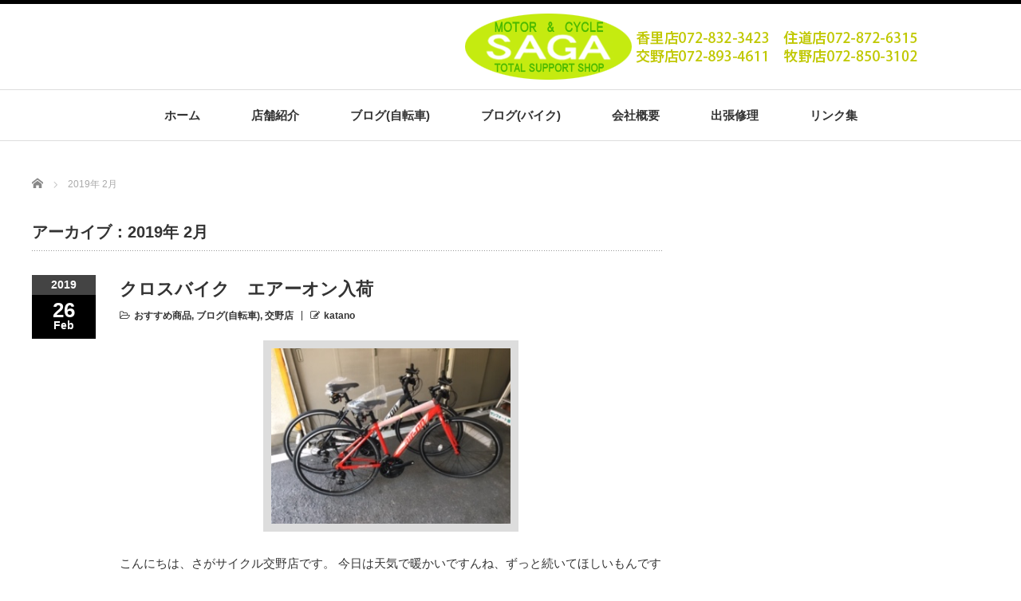

--- FILE ---
content_type: text/html; charset=UTF-8
request_url: https://saga-cycle.com/2019/02/
body_size: 8475
content:
<!DOCTYPE html PUBLIC "-//W3C//DTD XHTML 1.1//EN" "http://www.w3.org/TR/xhtml11/DTD/xhtml11.dtd">
<!--[if lt IE 9]><html xmlns="http://www.w3.org/1999/xhtml" class="ie"><![endif]-->
<!--[if (gt IE 9)|!(IE)]><!--><html xmlns="http://www.w3.org/1999/xhtml"><!--<![endif]-->
<head profile="http://gmpg.org/xfn/11">
<meta name="google-site-verification" content="8c3wxzEww6bVeIztarhx5ZaDmcgiP-28fV4UhvgR6yg" />
<meta http-equiv="Content-Type" content="text/html; charset=UTF-8" />
<meta http-equiv="X-UA-Compatible" content="IE=edge,chrome=1" />
<meta name="viewport" content="width=device-width" />
<title>2月 | 2019 | 自転車・バイクの専門店｜さがサイクル</title>
<meta name="description" content="寝屋川市香里店・大東市住道店・枚方市牧野店・交野市交野店" />

<link rel="alternate" type="application/rss+xml" title="自転車・バイクの専門店｜さがサイクル RSS Feed" href="https://saga-cycle.com/feed/" />
<link rel="alternate" type="application/atom+xml" title="自転車・バイクの専門店｜さがサイクル Atom Feed" href="https://saga-cycle.com/feed/atom/" />
<link rel="pingback" href="https://saga-cycle.com/xmlrpc.php" />
<script type="text/javascript" src="https://saga-cycle.com/wp-content/themes/luxe_tcd022/js/jquery.min.js"></script>

<!-- All in One SEO Pack 2.3.12.2.1 by Michael Torbert of Semper Fi Web Design[-1,-1] -->
<meta name="keywords"  content="エアーオン　さがサイクル,2019　ビーノ　さがサイクル" />

<link rel="canonical" href="https://saga-cycle.com/2019/02/" />
<!-- /all in one seo pack -->
<link rel='dns-prefetch' href='//s.w.org' />
		<script type="text/javascript">
			window._wpemojiSettings = {"baseUrl":"https:\/\/s.w.org\/images\/core\/emoji\/2.2.1\/72x72\/","ext":".png","svgUrl":"https:\/\/s.w.org\/images\/core\/emoji\/2.2.1\/svg\/","svgExt":".svg","source":{"concatemoji":"https:\/\/saga-cycle.com\/wp-includes\/js\/wp-emoji-release.min.js?ver=4.7.29"}};
			!function(t,a,e){var r,n,i,o=a.createElement("canvas"),l=o.getContext&&o.getContext("2d");function c(t){var e=a.createElement("script");e.src=t,e.defer=e.type="text/javascript",a.getElementsByTagName("head")[0].appendChild(e)}for(i=Array("flag","emoji4"),e.supports={everything:!0,everythingExceptFlag:!0},n=0;n<i.length;n++)e.supports[i[n]]=function(t){var e,a=String.fromCharCode;if(!l||!l.fillText)return!1;switch(l.clearRect(0,0,o.width,o.height),l.textBaseline="top",l.font="600 32px Arial",t){case"flag":return(l.fillText(a(55356,56826,55356,56819),0,0),o.toDataURL().length<3e3)?!1:(l.clearRect(0,0,o.width,o.height),l.fillText(a(55356,57331,65039,8205,55356,57096),0,0),e=o.toDataURL(),l.clearRect(0,0,o.width,o.height),l.fillText(a(55356,57331,55356,57096),0,0),e!==o.toDataURL());case"emoji4":return l.fillText(a(55357,56425,55356,57341,8205,55357,56507),0,0),e=o.toDataURL(),l.clearRect(0,0,o.width,o.height),l.fillText(a(55357,56425,55356,57341,55357,56507),0,0),e!==o.toDataURL()}return!1}(i[n]),e.supports.everything=e.supports.everything&&e.supports[i[n]],"flag"!==i[n]&&(e.supports.everythingExceptFlag=e.supports.everythingExceptFlag&&e.supports[i[n]]);e.supports.everythingExceptFlag=e.supports.everythingExceptFlag&&!e.supports.flag,e.DOMReady=!1,e.readyCallback=function(){e.DOMReady=!0},e.supports.everything||(r=function(){e.readyCallback()},a.addEventListener?(a.addEventListener("DOMContentLoaded",r,!1),t.addEventListener("load",r,!1)):(t.attachEvent("onload",r),a.attachEvent("onreadystatechange",function(){"complete"===a.readyState&&e.readyCallback()})),(r=e.source||{}).concatemoji?c(r.concatemoji):r.wpemoji&&r.twemoji&&(c(r.twemoji),c(r.wpemoji)))}(window,document,window._wpemojiSettings);
		</script>
		<style type="text/css">
img.wp-smiley,
img.emoji {
	display: inline !important;
	border: none !important;
	box-shadow: none !important;
	height: 1em !important;
	width: 1em !important;
	margin: 0 .07em !important;
	vertical-align: -0.1em !important;
	background: none !important;
	padding: 0 !important;
}
</style>
<link rel='stylesheet' id='contact-form-7-css'  href='https://saga-cycle.com/wp-content/plugins/contact-form-7/includes/css/styles.css?ver=4.6.1' type='text/css' media='all' />
<script type='text/javascript' src='https://saga-cycle.com/wp-includes/js/jquery/jquery.js?ver=1.12.4'></script>
<script type='text/javascript' src='https://saga-cycle.com/wp-includes/js/jquery/jquery-migrate.min.js?ver=1.4.1'></script>
<link rel='https://api.w.org/' href='https://saga-cycle.com/wp-json/' />

<link rel="stylesheet" href="//maxcdn.bootstrapcdn.com/font-awesome/4.3.0/css/font-awesome.min.css">
<link rel="stylesheet" href="https://saga-cycle.com/wp-content/themes/luxe_tcd022/style.css?ver=3.4" type="text/css" />
<link rel="stylesheet" href="https://saga-cycle.com/wp-content/themes/luxe_tcd022/comment-style.css?ver=3.4" type="text/css" />

<link rel="stylesheet" media="screen and (min-width:801px)" href="https://saga-cycle.com/wp-content/themes/luxe_tcd022/style_pc.css?ver=3.4" type="text/css" />
<link rel="stylesheet" media="screen and (max-width:800px)" href="https://saga-cycle.com/wp-content/themes/luxe_tcd022/style_sp.css?ver=3.4" type="text/css" />

<link rel="stylesheet" href="https://saga-cycle.com/wp-content/themes/luxe_tcd022/japanese.css?ver=3.4" type="text/css" />

<script type="text/javascript" src="https://saga-cycle.com/wp-content/themes/luxe_tcd022/js/jscript.js?ver=3.4"></script>
<script type="text/javascript" src="https://saga-cycle.com/wp-content/themes/luxe_tcd022/js/scroll.js?ver=3.4"></script>
<script type="text/javascript" src="https://saga-cycle.com/wp-content/themes/luxe_tcd022/js/comment.js?ver=3.4"></script>
<script type="text/javascript" src="https://saga-cycle.com/wp-content/themes/luxe_tcd022/js/rollover.js?ver=3.4"></script>

<!--[if lt IE 9]>
<link id="stylesheet" rel="stylesheet" href="https://saga-cycle.com/wp-content/themes/luxe_tcd022/style_pc.css?ver=3.4" type="text/css" />
<script type="text/javascript" src="https://saga-cycle.com/wp-content/themes/luxe_tcd022/js/ie.js?ver=3.4"></script>
<link rel="stylesheet" href="https://saga-cycle.com/wp-content/themes/luxe_tcd022/ie.css" type="text/css" />
<![endif]-->

<!--[if IE 7]>
<link rel="stylesheet" href="https://saga-cycle.com/wp-content/themes/luxe_tcd022/ie7.css" type="text/css" />
<![endif]-->
<!-- slider -->
<script type="text/javascript" src="https://saga-cycle.com/wp-content/themes/luxe_tcd022/js/jquery.flexslider-min.js"></script>
<link href="https://saga-cycle.com/wp-content/themes/luxe_tcd022/js/flexslider.css" rel="stylesheet" type="text/css" />
<script type="text/javascript" charset="utf-8">
	jQuery(window).load(function() {
		jQuery('#flex-slider').flexslider({
			controlNav: false,
			directionNav: false
		});
	});
</script>
<!-- /slider -->


<!-- carousel -->
<script type="text/javascript" src="https://saga-cycle.com/wp-content/themes/luxe_tcd022/js/slick.min.js"></script>
<link rel="stylesheet" type="text/css" href="https://saga-cycle.com/wp-content/themes/luxe_tcd022/js/slick.css"/>
<script type="text/javascript" charset="utf-8">
	jQuery(window).load(function() {
		jQuery('.carousel').slick({
			arrows: true,
			dots: false,
			infinite: true,
			slidesToShow: 6,
			slidesToScroll: 1,
			autoplay: true,
			autoplaySpeed: 3000,

		});
	});
</script>
<!-- /carousel -->


<style type="text/css">
body { font-size:15px; }
a {color: #333333;}
a:hover {color: #57BDCC;}
#global_menu ul ul li a{background:#333333;}
#global_menu ul ul li a:hover{background:#57BDCC;}
#return_top{background-color:#333333;}
#return_top:hover{background-color:#57BDCC;}
.google_search input:hover#search_button, .google_search #searchsubmit:hover { background-color:#57BDCC; }
.widget_search #search-btn input:hover, .widget_search #searchsubmit:hover { background-color:#57BDCC; }

#submit_comment:hover {
	background:#333333;
}



a:hover img{
	opacity:0.5;
}


#header{
	position: fixed;
	z-index: 9999999;
	background: #fff;
	border-top: solid 5px #000;
}

@media screen and (min-width:801px){
  #contents{
  	padding-top: 222px;
  }
}

@media screen and (max-width:801px){
  #contents{
  	padding-top: 60px;
  }
}

#wrapper{
	border-top: none;
}

</style>

</head>

<body class="archive date">
<div id="wrapper">
	<!-- header -->
	<div id="header" class="clearfix">
		<div id="logo-area">
			<!-- logo -->
			<div id='logo_image'>
<h1 id="logo" style="top:9px; left:541px;"><a href=" https://saga-cycle.com/" title="自転車・バイクの専門店｜さがサイクル" data-label="自転車・バイクの専門店｜さがサイクル"><img src="http://saga-cycle.com/wp-content/uploads/tcd-w/logo.gif?1768853917" alt="自転車・バイクの専門店｜さがサイクル" title="自転車・バイクの専門店｜さがサイクル" /></a></h1>
</div>
		</div>
   <a href="#" class="menu_button">メニュー</a>
		<!-- global menu -->
		<div id="global_menu" class="clearfix">
	<ul id="menu-menu-1" class="menu"><li id="menu-item-4" class="menu-item menu-item-type-custom menu-item-object-custom menu-item-home menu-item-4"><a href="http://saga-cycle.com/">ホーム</a></li>
<li id="menu-item-22" class="menu-item menu-item-type-post_type menu-item-object-page menu-item-has-children menu-item-22"><a href="https://saga-cycle.com/tenpo/">店舗紹介</a>
<ul class="sub-menu">
	<li id="menu-item-26" class="menu-item menu-item-type-post_type menu-item-object-page menu-item-26"><a href="https://saga-cycle.com/kouri/">香里店</a></li>
	<li id="menu-item-25" class="menu-item menu-item-type-post_type menu-item-object-page menu-item-25"><a href="https://saga-cycle.com/suminodou/">住道店</a></li>
	<li id="menu-item-24" class="menu-item menu-item-type-post_type menu-item-object-page menu-item-24"><a href="https://saga-cycle.com/makino/">牧野店</a></li>
	<li id="menu-item-23" class="menu-item menu-item-type-post_type menu-item-object-page menu-item-23"><a href="https://saga-cycle.com/katano/">交野店</a></li>
</ul>
</li>
<li id="menu-item-29" class="menu-item menu-item-type-taxonomy menu-item-object-category menu-item-has-children menu-item-29"><a href="https://saga-cycle.com/category/bicycle/">ブログ(自転車)</a>
<ul class="sub-menu">
	<li id="menu-item-33" class="menu-item menu-item-type-taxonomy menu-item-object-category menu-item-33"><a href="https://saga-cycle.com/category/bicycle/kaori/">香里店</a></li>
	<li id="menu-item-31" class="menu-item menu-item-type-taxonomy menu-item-object-category menu-item-31"><a href="https://saga-cycle.com/category/bicycle/suminodou/">住道店</a></li>
	<li id="menu-item-32" class="menu-item menu-item-type-taxonomy menu-item-object-category menu-item-32"><a href="https://saga-cycle.com/category/bicycle/makino/">牧野店</a></li>
	<li id="menu-item-30" class="menu-item menu-item-type-taxonomy menu-item-object-category menu-item-30"><a href="https://saga-cycle.com/category/bicycle/katano/">交野店</a></li>
	<li id="menu-item-74" class="menu-item menu-item-type-taxonomy menu-item-object-category menu-item-74"><a href="https://saga-cycle.com/category/bicycle/osusume-bicycle/">おすすめ商品</a></li>
	<li id="menu-item-82" class="menu-item menu-item-type-taxonomy menu-item-object-category menu-item-82"><a href="https://saga-cycle.com/category/bicycle/repaire-bicycle/">修理Q&#038;A How to</a></li>
</ul>
</li>
<li id="menu-item-68" class="menu-item menu-item-type-taxonomy menu-item-object-category menu-item-has-children menu-item-68"><a href="https://saga-cycle.com/category/bike/">ブログ(バイク)</a>
<ul class="sub-menu">
	<li id="menu-item-72" class="menu-item menu-item-type-taxonomy menu-item-object-category menu-item-72"><a href="https://saga-cycle.com/category/bicycle/kaori/kouri/">香里店</a></li>
	<li id="menu-item-70" class="menu-item menu-item-type-taxonomy menu-item-object-category menu-item-70"><a href="https://saga-cycle.com/category/bike/suminodou-bike/">住道店</a></li>
	<li id="menu-item-71" class="menu-item menu-item-type-taxonomy menu-item-object-category menu-item-71"><a href="https://saga-cycle.com/category/bike/makino-bike/">牧野店</a></li>
	<li id="menu-item-69" class="menu-item menu-item-type-taxonomy menu-item-object-category menu-item-69"><a href="https://saga-cycle.com/category/bike/katano-bike/">交野店</a></li>
	<li id="menu-item-73" class="menu-item menu-item-type-taxonomy menu-item-object-category menu-item-73"><a href="https://saga-cycle.com/category/bike/osusume/">おすすめ商品</a></li>
	<li id="menu-item-81" class="menu-item menu-item-type-taxonomy menu-item-object-category menu-item-81"><a href="https://saga-cycle.com/category/bike/repaire/">修理Q&#038;A How to</a></li>
</ul>
</li>
<li id="menu-item-28" class="menu-item menu-item-type-post_type menu-item-object-page menu-item-28"><a href="https://saga-cycle.com/company/">会社概要</a></li>
<li id="menu-item-131" class="menu-item menu-item-type-post_type menu-item-object-page menu-item-131"><a href="https://saga-cycle.com/repaire/">出張修理</a></li>
<li id="menu-item-160" class="menu-item menu-item-type-post_type menu-item-object-page menu-item-160"><a href="https://saga-cycle.com/links/">リンク集</a></li>
</ul>		</div>
		<!-- /global menu -->

	</div>
	<!-- /header -->

	<div id="contents" class="post_list clearfix">
		
<ul id="bread_crumb" class="clearfix">
 <li itemscope="itemscope" itemtype="http://data-vocabulary.org/Breadcrumb" class="home"><a itemprop="url" href="https://saga-cycle.com/"><span itemprop="title">Home</span></a></li>

 <li class="last">2019年 2月</li>

</ul>
		<!-- main contents -->
		<div id="mainColumn">
			<h2 id="news_headline">
				アーカイブ：2019年 2月 			</h2>
						<ol class="archive">
								<li class="clearfix">
										<div class="post_date">
						<div class="post_date_year">2019</div>
						<div class="post_date_month"><span>26</span>Feb</div>
					</div>
										<div class="post_info">
						<h3 class="post_title"><a href="https://saga-cycle.com/2019/02/26/%e3%82%af%e3%83%ad%e3%82%b9%e3%83%90%e3%82%a4%e3%82%af%e3%80%80%e3%82%a8%e3%82%a2%e3%83%bc%e3%82%aa%e3%83%b3%e5%85%a5%e8%8d%b7/">クロスバイク　エアーオン入荷</a></h3>
						<ul class="meta clearfix">
							<li class="post_category"><i class="fa fa-folder-open-o"></i><a href="https://saga-cycle.com/category/bicycle/osusume-bicycle/" rel="category tag">おすすめ商品</a>, <a href="https://saga-cycle.com/category/bicycle/" rel="category tag">ブログ(自転車)</a>, <a href="https://saga-cycle.com/category/bicycle/katano/" rel="category tag">交野店</a></li>													    						    <li class="post_author"><i class="fa fa-pencil-square-o"></i><a href="https://saga-cycle.com/author/katano/" title="katano の投稿" rel="author">katano</a></li>						</ul>
												<div class="post_thumb"><a href="https://saga-cycle.com/2019/02/26/%e3%82%af%e3%83%ad%e3%82%b9%e3%83%90%e3%82%a4%e3%82%af%e3%80%80%e3%82%a8%e3%82%a2%e3%83%bc%e3%82%aa%e3%83%b3%e5%85%a5%e8%8d%b7/"><img width="320" height="240" src="https://saga-cycle.com/wp-content/uploads/2019/02/IMG_0226.jpg" class="attachment-size1 size-size1 wp-post-image" alt="" srcset="https://saga-cycle.com/wp-content/uploads/2019/02/IMG_0226.jpg 320w, https://saga-cycle.com/wp-content/uploads/2019/02/IMG_0226-300x225.jpg 300w" sizes="(max-width: 320px) 100vw, 320px" /></a></div>
												<p><a href="https://saga-cycle.com/2019/02/26/%e3%82%af%e3%83%ad%e3%82%b9%e3%83%90%e3%82%a4%e3%82%af%e3%80%80%e3%82%a8%e3%82%a2%e3%83%bc%e3%82%aa%e3%83%b3%e5%85%a5%e8%8d%b7/">こんにちは、さがサイクル交野店です。

今日は天気で暖かいですんね、ずっと続いてほしいもんです(^o^)

サカモトテクノより今売れている！！クロスバイクが入荷です。

700Ｃエアーオン　レッド　フレームサイズ430mm



700Ｃエアーオン　ブラック　フレーム…</a></p>
					</div>
				</li>
								<li class="clearfix">
										<div class="post_date">
						<div class="post_date_year">2019</div>
						<div class="post_date_month"><span>16</span>Feb</div>
					</div>
										<div class="post_info">
						<h3 class="post_title"><a href="https://saga-cycle.com/2019/02/16/%e3%82%b5%e3%82%ab%e3%83%a2%e3%83%88%e3%83%86%e3%82%af%e3%83%8e%e3%80%80%e3%82%ae%e3%83%a0%e3%83%ac%e3%83%83%e3%83%88%e7%b4%8d%e8%bb%8a/">サカモトテクノ　ギムレット納車</a></h3>
						<ul class="meta clearfix">
							<li class="post_category"><i class="fa fa-folder-open-o"></i><a href="https://saga-cycle.com/category/bicycle/osusume-bicycle/" rel="category tag">おすすめ商品</a>, <a href="https://saga-cycle.com/category/bicycle/" rel="category tag">ブログ(自転車)</a>, <a href="https://saga-cycle.com/category/bicycle/katano/" rel="category tag">交野店</a></li>													    						    <li class="post_author"><i class="fa fa-pencil-square-o"></i><a href="https://saga-cycle.com/author/katano/" title="katano の投稿" rel="author">katano</a></li>						</ul>
												<div class="post_thumb"><a href="https://saga-cycle.com/2019/02/16/%e3%82%b5%e3%82%ab%e3%83%a2%e3%83%88%e3%83%86%e3%82%af%e3%83%8e%e3%80%80%e3%82%ae%e3%83%a0%e3%83%ac%e3%83%83%e3%83%88%e7%b4%8d%e8%bb%8a/"><img width="320" height="240" src="https://saga-cycle.com/wp-content/uploads/2019/02/IMG_0213.jpg" class="attachment-size1 size-size1 wp-post-image" alt="" srcset="https://saga-cycle.com/wp-content/uploads/2019/02/IMG_0213.jpg 320w, https://saga-cycle.com/wp-content/uploads/2019/02/IMG_0213-300x225.jpg 300w" sizes="(max-width: 320px) 100vw, 320px" /></a></div>
												<p><a href="https://saga-cycle.com/2019/02/16/%e3%82%b5%e3%82%ab%e3%83%a2%e3%83%88%e3%83%86%e3%82%af%e3%83%8e%e3%80%80%e3%82%ae%e3%83%a0%e3%83%ac%e3%83%83%e3%83%88%e7%b4%8d%e8%bb%8a/">こんにちは、さがサイクル交野店です。

インフルエンザが流行っていますので、気を付けてくださいね(^_^)/

今日は軽快車で人気なサカモトテクノのギムレットの納車です。














&…</a></p>
					</div>
				</li>
								<li class="clearfix">
										<div class="post_date">
						<div class="post_date_year">2019</div>
						<div class="post_date_month"><span>05</span>Feb</div>
					</div>
										<div class="post_info">
						<h3 class="post_title"><a href="https://saga-cycle.com/2019/02/05/%e3%83%a4%e3%83%9e%e3%83%8f%e3%80%80%e3%83%93%e3%83%bc%e3%83%8e%e3%80%80%e5%85%a5%e8%8d%b7/">ヤマハ　ビーノ　入荷</a></h3>
						<ul class="meta clearfix">
							<li class="post_category"><i class="fa fa-folder-open-o"></i><a href="https://saga-cycle.com/category/bike/osusume/" rel="category tag">おすすめ商品</a>, <a href="https://saga-cycle.com/category/bike/" rel="category tag">ブログ(バイク)</a>, <a href="https://saga-cycle.com/category/bike/katano-bike/" rel="category tag">交野店</a></li>													    						    <li class="post_author"><i class="fa fa-pencil-square-o"></i><a href="https://saga-cycle.com/author/katano/" title="katano の投稿" rel="author">katano</a></li>						</ul>
												<div class="post_thumb"><a href="https://saga-cycle.com/2019/02/05/%e3%83%a4%e3%83%9e%e3%83%8f%e3%80%80%e3%83%93%e3%83%bc%e3%83%8e%e3%80%80%e5%85%a5%e8%8d%b7/"><img width="320" height="240" src="https://saga-cycle.com/wp-content/uploads/2019/02/IMG_0205.jpg" class="attachment-size1 size-size1 wp-post-image" alt="" srcset="https://saga-cycle.com/wp-content/uploads/2019/02/IMG_0205.jpg 320w, https://saga-cycle.com/wp-content/uploads/2019/02/IMG_0205-300x225.jpg 300w" sizes="(max-width: 320px) 100vw, 320px" /></a></div>
												<p><a href="https://saga-cycle.com/2019/02/05/%e3%83%a4%e3%83%9e%e3%83%8f%e3%80%80%e3%83%93%e3%83%bc%e3%83%8e%e3%80%80%e5%85%a5%e8%8d%b7/">こんにちは　さがサイクル交野店です。

今日は陽が出てるぶん、寒さがましですね(^_^)/

早くも2019モデルのヤマハ　ビーノが入荷しましたよ！！
















ヤ…</a></p>
					</div>
				</li>
								<li class="clearfix">
										<div class="post_date">
						<div class="post_date_year">2019</div>
						<div class="post_date_month"><span>04</span>Feb</div>
					</div>
										<div class="post_info">
						<h3 class="post_title"><a href="https://saga-cycle.com/2019/02/04/%e3%83%91%e3%83%8a%e3%82%bd%e3%83%8b%e3%83%83%e3%82%af%e3%80%81%e3%82%ae%e3%83%a5%e3%83%83%e3%83%88%e3%82%a2%e3%83%8b%e3%83%bc%e3%82%ba%ef%bd%84%ef%bd%98%e3%80%80%e5%85%a5%e8%8d%b7%ef%bc%81%ef%bc%81/">パナソニック、ギュットアニーズＤＸ　入荷！！</a></h3>
						<ul class="meta clearfix">
							<li class="post_category"><i class="fa fa-folder-open-o"></i><a href="https://saga-cycle.com/category/bicycle/osusume-bicycle/" rel="category tag">おすすめ商品</a>, <a href="https://saga-cycle.com/category/bicycle/" rel="category tag">ブログ(自転車)</a>, <a href="https://saga-cycle.com/category/bicycle/katano/" rel="category tag">交野店</a></li>													    						    <li class="post_author"><i class="fa fa-pencil-square-o"></i><a href="https://saga-cycle.com/author/katano/" title="katano の投稿" rel="author">katano</a></li>						</ul>
												<div class="post_thumb"><a href="https://saga-cycle.com/2019/02/04/%e3%83%91%e3%83%8a%e3%82%bd%e3%83%8b%e3%83%83%e3%82%af%e3%80%81%e3%82%ae%e3%83%a5%e3%83%83%e3%83%88%e3%82%a2%e3%83%8b%e3%83%bc%e3%82%ba%ef%bd%84%ef%bd%98%e3%80%80%e5%85%a5%e8%8d%b7%ef%bc%81%ef%bc%81/"><img width="320" height="240" src="https://saga-cycle.com/wp-content/uploads/2019/02/IMG_0204.jpg" class="attachment-size1 size-size1 wp-post-image" alt="" srcset="https://saga-cycle.com/wp-content/uploads/2019/02/IMG_0204.jpg 320w, https://saga-cycle.com/wp-content/uploads/2019/02/IMG_0204-300x225.jpg 300w" sizes="(max-width: 320px) 100vw, 320px" /></a></div>
												<p><a href="https://saga-cycle.com/2019/02/04/%e3%83%91%e3%83%8a%e3%82%bd%e3%83%8b%e3%83%83%e3%82%af%e3%80%81%e3%82%ae%e3%83%a5%e3%83%83%e3%83%88%e3%82%a2%e3%83%8b%e3%83%bc%e3%82%ba%ef%bd%84%ef%bd%98%e3%80%80%e5%85%a5%e8%8d%b7%ef%bc%81%ef%bc%81/">こんにちは、さがサイクル交野店です。

２月になりましたね、もう少ししたら春なので頑張っていきましょう(^_^)/

パナソニック　ギュットアニーズＤＸが入荷いたしました。

ギュットアニーズＤＸ　

バッテリー16.0Ah　50～80㎞　走行

20インチ　142㎝～　適応身長…</a></p>
					</div>
				</li>
							</ol>
			
			<div class="page_navi clearfix">
<p class="back"><a href="https://saga-cycle.com/">トップページに戻る</a></p>
</div>
		</div>
		<!-- /main contents -->
		<!-- sidebar -->
 
		<div id="sideColumn">
			
		</div>
		<!-- /sidebar -->
	</div>


<!-- smartphone banner -->

	<!-- footer -->
	<div id="footer-slider-wrapper" class="clearfix">
		<div id="footer-slider-wrapper-inner">
			<div id="carousel" class="carousel">
				<div><a href="https://saga-cycle.com/2019/02/16/%e3%82%b5%e3%82%ab%e3%83%a2%e3%83%88%e3%83%86%e3%82%af%e3%83%8e%e3%80%80%e3%82%ae%e3%83%a0%e3%83%ac%e3%83%83%e3%83%88%e7%b4%8d%e8%bb%8a/"><img width="190" height="120" src="https://saga-cycle.com/wp-content/uploads/2019/02/IMG_0213-190x120.jpg" class="attachment-carousel_size size-carousel_size wp-post-image" alt="" srcset="https://saga-cycle.com/wp-content/uploads/2019/02/IMG_0213-190x120.jpg 190w, https://saga-cycle.com/wp-content/uploads/2019/02/IMG_0213-320x200.jpg 320w" sizes="(max-width: 190px) 100vw, 190px" /><span class="title">サカモトテクノ　ギムレット納車</span></a></div>
				<div><a href="https://saga-cycle.com/2017/05/09/%e4%b8%ad%e5%8f%a4%e8%bb%8a%e3%81%ae%e5%85%a5%e8%8d%b7%e3%81%a7%e3%81%99%ef%bc%81%ef%bc%81%e3%83%9b%e3%83%b3%e3%83%80-%e3%82%b9%e3%82%af%e3%83%bc%e3%83%94%e3%83%bc-%e3%83%94%e3%83%b3%e3%82%af/"><img width="190" height="120" src="https://saga-cycle.com/wp-content/uploads/2017/05/91A24AB3-8DDA-4711-8323-6392F5FA2E8D-190x120.jpg" class="attachment-carousel_size size-carousel_size wp-post-image" alt="" /><span class="title">中古車の入荷です！！ホンダ スクーピー …</span></a></div>
				<div><a href="https://saga-cycle.com/2017/05/05/masi-mini-vero-48-%e3%81%82%e3%81%a8%ef%bc%91%e5%8f%b0%ef%bc%81%ef%bc%81/"><img width="190" height="120" src="https://saga-cycle.com/wp-content/uploads/2017/05/IMG_6208-e1494215356939-190x120.jpg" class="attachment-carousel_size size-carousel_size wp-post-image" alt="" /><span class="title">MASI MINI VERO 48 ホワ…</span></a></div>
				<div><a href="https://saga-cycle.com/2017/05/04/%e3%83%96%e3%83%ad%e3%83%b3%e3%82%af%e3%82%b9%e3%83%95%e3%82%a1%e3%83%83%e3%83%88%e3%83%90%e3%82%a4%e3%82%af-bronx20dd%e5%85%a5%e8%8d%b7%e3%81%97%e3%81%be%e3%81%97%e3%81%9f%ef%bc%81%ef%bc%81/"><img width="190" height="120" src="https://saga-cycle.com/wp-content/uploads/2017/05/IMG_6206-190x120.jpg" class="attachment-carousel_size size-carousel_size wp-post-image" alt="" /><span class="title">ブロンクスファットバイク  BRONX2…</span></a></div>
				<div><a href="https://saga-cycle.com/2017/05/05/%e3%82%b7%e3%82%b0%e3%83%8a%e3%82%b9x-sr-%e3%82%b9%e3%83%9a%e3%82%b7%e3%83%a3%e3%83%ab%e3%82%a8%e3%83%87%e3%82%a3%e3%82%b7%e3%83%a7%e3%83%b3/"><img width="190" height="120" src="https://saga-cycle.com/wp-content/uploads/2017/05/IMG_61751-e1494061312168-190x120.jpg" class="attachment-carousel_size size-carousel_size wp-post-image" alt="" srcset="https://saga-cycle.com/wp-content/uploads/2017/05/IMG_61751-e1494061312168-190x120.jpg 190w, https://saga-cycle.com/wp-content/uploads/2017/05/IMG_61751-e1494061312168-240x150.jpg 240w" sizes="(max-width: 190px) 100vw, 190px" /><span class="title">シグナスX SR スペシャルエディション…</span></a></div>
				<div><a href="https://saga-cycle.com/2017/07/23/%e3%82%ad%e3%83%a3%e3%83%a9%e3%82%b0%e3%83%83%e3%82%ba/"><img width="190" height="120" src="https://saga-cycle.com/wp-content/uploads/2017/07/QYGZ63631-190x120.jpg" class="attachment-carousel_size size-carousel_size wp-post-image" alt="" srcset="https://saga-cycle.com/wp-content/uploads/2017/07/QYGZ63631-190x120.jpg 190w, https://saga-cycle.com/wp-content/uploads/2017/07/QYGZ63631-320x200.jpg 320w" sizes="(max-width: 190px) 100vw, 190px" /><span class="title">キャラグッズ</span></a></div>
				<div><a href="https://saga-cycle.com/2019/05/15/%e3%83%91%e3%83%8a%e3%82%bd%e3%83%8b%e3%83%83%e3%82%af%e3%80%80%e3%83%93%e3%83%93%ef%bd%84%ef%bd%98%e3%80%80%e9%99%90%e5%ae%9a%e3%82%ab%e3%83%a9%e3%83%bc%e5%85%a5%e8%8d%b7/"><img width="190" height="120" src="https://saga-cycle.com/wp-content/uploads/2019/05/IMG_0515-190x120.jpg" class="attachment-carousel_size size-carousel_size wp-post-image" alt="" srcset="https://saga-cycle.com/wp-content/uploads/2019/05/IMG_0515-190x120.jpg 190w, https://saga-cycle.com/wp-content/uploads/2019/05/IMG_0515-320x200.jpg 320w" sizes="(max-width: 190px) 100vw, 190px" /><span class="title">パナソニック　ビビＤＸ　限定カラー入荷</span></a></div>
				<div><a href="https://saga-cycle.com/2018/04/10/pas-%ef%bd%82%ef%bd%81%ef%bd%82%ef%bd%82%ef%bd%99%e3%80%80%ef%bd%95%ef%bd%8e%e3%80%80%e7%b4%8d%e8%bb%8a%e3%80%80_/"><img width="190" height="120" src="https://saga-cycle.com/wp-content/uploads/2018/04/IMG_3359-190x120.jpg" class="attachment-carousel_size size-carousel_size wp-post-image" alt="" srcset="https://saga-cycle.com/wp-content/uploads/2018/04/IMG_3359-190x120.jpg 190w, https://saga-cycle.com/wp-content/uploads/2018/04/IMG_3359-320x200.jpg 320w" sizes="(max-width: 190px) 100vw, 190px" /><span class="title">PAS Ｂａｂｂｙ　ｕｎ　納車　(^_^…</span></a></div>
				<div><a href="https://saga-cycle.com/2017/06/01/%e3%81%95%e3%81%8c%e3%82%b5%e3%82%a4%e3%82%af%e3%83%ab%e4%ba%a4%e9%87%8e%e5%ba%97%e3%80%81%e4%b8%ad%e5%8f%a4%e3%83%90%e3%82%a4%e3%82%af%e5%85%a5%e8%8d%b7%e3%81%97%e3%81%be%e3%81%97%e3%81%9f%ef%bc%81/"><img width="190" height="120" src="https://saga-cycle.com/wp-content/uploads/2017/06/IMG_0601-190x120.jpg" class="attachment-carousel_size size-carousel_size wp-post-image" alt="" srcset="https://saga-cycle.com/wp-content/uploads/2017/06/IMG_0601-190x120.jpg 190w, https://saga-cycle.com/wp-content/uploads/2017/06/IMG_0601-320x200.jpg 320w" sizes="(max-width: 190px) 100vw, 190px" /><span class="title">さがサイクル交野店、中古バイク入荷しまし…</span></a></div>
			</div>
		</div>
	</div>
	<div id="footer">
		<a href="#wrapper" id="return_top">ページ上部へ戻る</a>
		<div id="footer-inner" class="clearfix">
			<!-- logo -->
			<div id="footer_logo_area" style="top:63px; left:1px;">
<h3 id="footer_logo">
<a href="https://saga-cycle.com/" title="自転車・バイクの専門店｜さがサイクル"><img src="http://saga-cycle.com/wp-content/uploads/tcd-w/footer-image.jpg" alt="自転車・バイクの専門店｜さがサイクル" title="自転車・バイクの専門店｜さがサイクル" /></a>
</h3>
</div>
						
			<div id="footer_widget_wrapper">
												<div class="footer_widget clearfix widget_calendar" id="calendar-2">
<h3 class="footer_headline">ブログ投稿カレンダー</h3>
<div id="calendar_wrap" class="calendar_wrap"><table id="wp-calendar">
	<caption>2019年2月</caption>
	<thead>
	<tr>
		<th scope="col" title="月曜日">月</th>
		<th scope="col" title="火曜日">火</th>
		<th scope="col" title="水曜日">水</th>
		<th scope="col" title="木曜日">木</th>
		<th scope="col" title="金曜日">金</th>
		<th scope="col" title="土曜日">土</th>
		<th scope="col" title="日曜日">日</th>
	</tr>
	</thead>

	<tfoot>
	<tr>
		<td colspan="3" id="prev"><a href="https://saga-cycle.com/2019/01/">&laquo; 1月</a></td>
		<td class="pad">&nbsp;</td>
		<td colspan="3" id="next"><a href="https://saga-cycle.com/2019/04/">4月 &raquo;</a></td>
	</tr>
	</tfoot>

	<tbody>
	<tr>
		<td colspan="4" class="pad">&nbsp;</td><td>1</td><td>2</td><td>3</td>
	</tr>
	<tr>
		<td><a href="https://saga-cycle.com/2019/02/04/" aria-label="2019年2月4日 に投稿を公開">4</a></td><td><a href="https://saga-cycle.com/2019/02/05/" aria-label="2019年2月5日 に投稿を公開">5</a></td><td>6</td><td>7</td><td>8</td><td>9</td><td>10</td>
	</tr>
	<tr>
		<td>11</td><td>12</td><td>13</td><td>14</td><td>15</td><td><a href="https://saga-cycle.com/2019/02/16/" aria-label="2019年2月16日 に投稿を公開">16</a></td><td>17</td>
	</tr>
	<tr>
		<td>18</td><td>19</td><td>20</td><td>21</td><td>22</td><td>23</td><td>24</td>
	</tr>
	<tr>
		<td>25</td><td><a href="https://saga-cycle.com/2019/02/26/" aria-label="2019年2月26日 に投稿を公開">26</a></td><td>27</td><td>28</td>
		<td class="pad" colspan="3">&nbsp;</td>
	</tr>
	</tbody>
	</table></div></div>
<div class="footer_widget clearfix styled_post_list3_widget" id="styled_post_list3_widget-3">
<h3 class="footer_headline">おすすめ商品新着情報</h3>
<ul class="styled_post_list3">
 <li class="clearfix">
   <div class="thumb"><a class="image" href="https://saga-cycle.com/2019/06/04/%e3%83%a4%e3%83%9e%e3%83%8f%e3%80%80%e3%83%91%e3%82%b9%e3%82%af%e3%83%ab%e3%83%bc%e3%83%87%e3%82%a3%e3%82%ba%e3%83%8b%e3%83%bc%e3%82%a8%e3%83%87%e3%82%a3%e3%82%b7%e3%83%a7%e3%83%b3%e3%80%80%e7%b4%8d/"><img width="76" height="76" src="https://saga-cycle.com/wp-content/uploads/2019/06/IMG_0604-76x76.jpg" class="attachment-widget_size size-widget_size wp-post-image" alt="" srcset="https://saga-cycle.com/wp-content/uploads/2019/06/IMG_0604-76x76.jpg 76w, https://saga-cycle.com/wp-content/uploads/2019/06/IMG_0604-150x150.jpg 150w, https://saga-cycle.com/wp-content/uploads/2019/06/IMG_0604-120x120.jpg 120w" sizes="(max-width: 76px) 100vw, 76px" /></a></div>
      <p class="date">2019/6/4</p>
      <h4 class="title"><a href="https://saga-cycle.com/2019/06/04/%e3%83%a4%e3%83%9e%e3%83%8f%e3%80%80%e3%83%91%e3%82%b9%e3%82%af%e3%83%ab%e3%83%bc%e3%83%87%e3%82%a3%e3%82%ba%e3%83%8b%e3%83%bc%e3%82%a8%e3%83%87%e3%82%a3%e3%82%b7%e3%83%a7%e3%83%b3%e3%80%80%e7%b4%8d/">ヤマハ　パスクルーディズニーエディション　納車</a></h4>
      <div class="excerpt"><a href="https://saga-cycle.com/2019/06/04/%e3%83%a4%e3%83%9e%e3%83%8f%e3%80%80%e3%83%91%e3%82%b9%e3%82%af%e3%83%ab%e3%83%bc%e3%83%87%e3%82%a3%e3%82%ba%e3%83%8b%e3%83%bc%e3%82%a8%e3%83%87%e3%82%a3%e3%82%b7%e3%83%a7%e3%83%b3%e3%80%80%e7%b4%8d/">こんにちは、さがサイクル交野店です。

すっかり暑くなりましたね、今日は電動自転車の納車です。大…</a></div>
    </li>
 <li class="clearfix">
   <div class="thumb"><a class="image" href="https://saga-cycle.com/2019/04/29/yamaha-%e3%83%91%e3%82%b9%e3%80%80%e3%83%90%e3%83%93%e3%83%bc%e3%82%a2%e3%83%b3%ef%bd%93%ef%bd%90%e3%80%80%e7%b4%8d%e8%bb%8a/"><img width="76" height="76" src="https://saga-cycle.com/wp-content/uploads/2019/04/IMG_0429-76x76.jpg" class="attachment-widget_size size-widget_size wp-post-image" alt="" srcset="https://saga-cycle.com/wp-content/uploads/2019/04/IMG_0429-76x76.jpg 76w, https://saga-cycle.com/wp-content/uploads/2019/04/IMG_0429-150x150.jpg 150w, https://saga-cycle.com/wp-content/uploads/2019/04/IMG_0429-120x120.jpg 120w" sizes="(max-width: 76px) 100vw, 76px" /></a></div>
      <p class="date">2019/4/29</p>
      <h4 class="title"><a href="https://saga-cycle.com/2019/04/29/yamaha-%e3%83%91%e3%82%b9%e3%80%80%e3%83%90%e3%83%93%e3%83%bc%e3%82%a2%e3%83%b3%ef%bd%93%ef%bd%90%e3%80%80%e7%b4%8d%e8%bb%8a/">YAMAHA パス　バビーアンＳＰ　納車</a></h4>
      <div class="excerpt"><a href="https://saga-cycle.com/2019/04/29/yamaha-%e3%83%91%e3%82%b9%e3%80%80%e3%83%90%e3%83%93%e3%83%bc%e3%82%a2%e3%83%b3%ef%bd%93%ef%bd%90%e3%80%80%e7%b4%8d%e8%bb%8a/">こんにちは、さがサイクル交野店です。

ゴールデンウィークも毎日営業してますので、頑張っていきま…</a></div>
    </li>
 <li class="clearfix">
   <div class="thumb"><a class="image" href="https://saga-cycle.com/2019/04/17/yamaha-%e3%83%91%e3%82%b9%e3%80%80%e3%82%ad%e3%82%b9%e3%80%80%e3%83%9f%e3%83%8b%e3%80%80%e3%82%a2%e3%83%b3%e3%80%80%e7%b4%8d%e8%bb%8a%e6%ba%96%e5%82%99%e4%b8%ad/"><img width="76" height="76" src="https://saga-cycle.com/wp-content/uploads/2019/04/IMG_0417-76x76.jpg" class="attachment-widget_size size-widget_size wp-post-image" alt="" srcset="https://saga-cycle.com/wp-content/uploads/2019/04/IMG_0417-76x76.jpg 76w, https://saga-cycle.com/wp-content/uploads/2019/04/IMG_0417-150x150.jpg 150w, https://saga-cycle.com/wp-content/uploads/2019/04/IMG_0417-120x120.jpg 120w" sizes="(max-width: 76px) 100vw, 76px" /></a></div>
      <p class="date">2019/4/17</p>
      <h4 class="title"><a href="https://saga-cycle.com/2019/04/17/yamaha-%e3%83%91%e3%82%b9%e3%80%80%e3%82%ad%e3%82%b9%e3%80%80%e3%83%9f%e3%83%8b%e3%80%80%e3%82%a2%e3%83%b3%e3%80%80%e7%b4%8d%e8%bb%8a%e6%ba%96%e5%82%99%e4%b8%ad/">YAMAHA パス　キス　ミニ　アン　納車準備中</a></h4>
      <div class="excerpt"><a href="https://saga-cycle.com/2019/04/17/yamaha-%e3%83%91%e3%82%b9%e3%80%80%e3%82%ad%e3%82%b9%e3%80%80%e3%83%9f%e3%83%8b%e3%80%80%e3%82%a2%e3%83%b3%e3%80%80%e7%b4%8d%e8%bb%8a%e6%ba%96%e5%82%99%e4%b8%ad/">こんにちは　さがサイクル交野店です。

ヤマハよりPAS KISS MINI UN が入荷しまし…</a></div>
    </li>
</ul>
</div>
<div class="footer_widget clearfix widget_nav_menu" id="nav_menu-2">
<h3 class="footer_headline">メニュー</h3>
<div class="menu-menu-1-container"><ul id="menu-menu-2" class="menu"><li class="menu-item menu-item-type-custom menu-item-object-custom menu-item-home menu-item-4"><a href="http://saga-cycle.com/">ホーム</a></li>
<li class="menu-item menu-item-type-post_type menu-item-object-page menu-item-has-children menu-item-22"><a href="https://saga-cycle.com/tenpo/">店舗紹介</a>
<ul class="sub-menu">
	<li class="menu-item menu-item-type-post_type menu-item-object-page menu-item-26"><a href="https://saga-cycle.com/kouri/">香里店</a></li>
	<li class="menu-item menu-item-type-post_type menu-item-object-page menu-item-25"><a href="https://saga-cycle.com/suminodou/">住道店</a></li>
	<li class="menu-item menu-item-type-post_type menu-item-object-page menu-item-24"><a href="https://saga-cycle.com/makino/">牧野店</a></li>
	<li class="menu-item menu-item-type-post_type menu-item-object-page menu-item-23"><a href="https://saga-cycle.com/katano/">交野店</a></li>
</ul>
</li>
<li class="menu-item menu-item-type-taxonomy menu-item-object-category menu-item-has-children menu-item-29"><a href="https://saga-cycle.com/category/bicycle/">ブログ(自転車)</a>
<ul class="sub-menu">
	<li class="menu-item menu-item-type-taxonomy menu-item-object-category menu-item-33"><a href="https://saga-cycle.com/category/bicycle/kaori/">香里店</a></li>
	<li class="menu-item menu-item-type-taxonomy menu-item-object-category menu-item-31"><a href="https://saga-cycle.com/category/bicycle/suminodou/">住道店</a></li>
	<li class="menu-item menu-item-type-taxonomy menu-item-object-category menu-item-32"><a href="https://saga-cycle.com/category/bicycle/makino/">牧野店</a></li>
	<li class="menu-item menu-item-type-taxonomy menu-item-object-category menu-item-30"><a href="https://saga-cycle.com/category/bicycle/katano/">交野店</a></li>
	<li class="menu-item menu-item-type-taxonomy menu-item-object-category menu-item-74"><a href="https://saga-cycle.com/category/bicycle/osusume-bicycle/">おすすめ商品</a></li>
	<li class="menu-item menu-item-type-taxonomy menu-item-object-category menu-item-82"><a href="https://saga-cycle.com/category/bicycle/repaire-bicycle/">修理Q&#038;A How to</a></li>
</ul>
</li>
<li class="menu-item menu-item-type-taxonomy menu-item-object-category menu-item-has-children menu-item-68"><a href="https://saga-cycle.com/category/bike/">ブログ(バイク)</a>
<ul class="sub-menu">
	<li class="menu-item menu-item-type-taxonomy menu-item-object-category menu-item-72"><a href="https://saga-cycle.com/category/bicycle/kaori/kouri/">香里店</a></li>
	<li class="menu-item menu-item-type-taxonomy menu-item-object-category menu-item-70"><a href="https://saga-cycle.com/category/bike/suminodou-bike/">住道店</a></li>
	<li class="menu-item menu-item-type-taxonomy menu-item-object-category menu-item-71"><a href="https://saga-cycle.com/category/bike/makino-bike/">牧野店</a></li>
	<li class="menu-item menu-item-type-taxonomy menu-item-object-category menu-item-69"><a href="https://saga-cycle.com/category/bike/katano-bike/">交野店</a></li>
	<li class="menu-item menu-item-type-taxonomy menu-item-object-category menu-item-73"><a href="https://saga-cycle.com/category/bike/osusume/">おすすめ商品</a></li>
	<li class="menu-item menu-item-type-taxonomy menu-item-object-category menu-item-81"><a href="https://saga-cycle.com/category/bike/repaire/">修理Q&#038;A How to</a></li>
</ul>
</li>
<li class="menu-item menu-item-type-post_type menu-item-object-page menu-item-28"><a href="https://saga-cycle.com/company/">会社概要</a></li>
<li class="menu-item menu-item-type-post_type menu-item-object-page menu-item-131"><a href="https://saga-cycle.com/repaire/">出張修理</a></li>
<li class="menu-item menu-item-type-post_type menu-item-object-page menu-item-160"><a href="https://saga-cycle.com/links/">リンク集</a></li>
</ul></div></div>
										</div>
		</div>
	</div>
	<div id="footer_copr_area" class="clearfix">
		<div id="footer_copr">
			<div id="copyright">Copyright &copy;&nbsp; 2017 <a href="https://saga-cycle.com/">自転車・バイクの専門店｜さがサイクル</a> All Rights Reserved.</div>
			<div id="footer_social_link">
						</div>
		</div>
	</div>
	<!-- /footer -->
</div>
 <script type='text/javascript' src='https://saga-cycle.com/wp-content/plugins/contact-form-7/includes/js/jquery.form.min.js?ver=3.51.0-2014.06.20'></script>
<script type='text/javascript'>
/* <![CDATA[ */
var _wpcf7 = {"recaptcha":{"messages":{"empty":"\u3042\u306a\u305f\u304c\u30ed\u30dc\u30c3\u30c8\u3067\u306f\u306a\u3044\u3053\u3068\u3092\u8a3c\u660e\u3057\u3066\u304f\u3060\u3055\u3044\u3002"}}};
/* ]]> */
</script>
<script type='text/javascript' src='https://saga-cycle.com/wp-content/plugins/contact-form-7/includes/js/scripts.js?ver=4.6.1'></script>
<script type='text/javascript' src='https://saga-cycle.com/wp-includes/js/wp-embed.min.js?ver=4.7.29'></script>
<script>
  (function(i,s,o,g,r,a,m){i['GoogleAnalyticsObject']=r;i[r]=i[r]||function(){
  (i[r].q=i[r].q||[]).push(arguments)},i[r].l=1*new Date();a=s.createElement(o),
  m=s.getElementsByTagName(o)[0];a.async=1;a.src=g;m.parentNode.insertBefore(a,m)
  })(window,document,'script','https://www.google-analytics.com/analytics.js','ga');

  ga('create', 'UA-96239641-1', 'auto');
  ga('send', 'pageview');

</script>


--- FILE ---
content_type: text/plain
request_url: https://www.google-analytics.com/j/collect?v=1&_v=j102&a=1756378998&t=pageview&_s=1&dl=https%3A%2F%2Fsaga-cycle.com%2F2019%2F02%2F&ul=en-us%40posix&dt=2%E6%9C%88%20%7C%202019%20%7C%20%E8%87%AA%E8%BB%A2%E8%BB%8A%E3%83%BB%E3%83%90%E3%82%A4%E3%82%AF%E3%81%AE%E5%B0%82%E9%96%80%E5%BA%97%EF%BD%9C%E3%81%95%E3%81%8C%E3%82%B5%E3%82%A4%E3%82%AF%E3%83%AB&sr=1280x720&vp=1280x720&_u=IEBAAEABAAAAACAAI~&jid=1784728392&gjid=376448553&cid=2103273032.1768853919&tid=UA-96239641-1&_gid=781647532.1768853919&_r=1&_slc=1&z=1309956270
body_size: -450
content:
2,cG-B3D5ZRR6K4